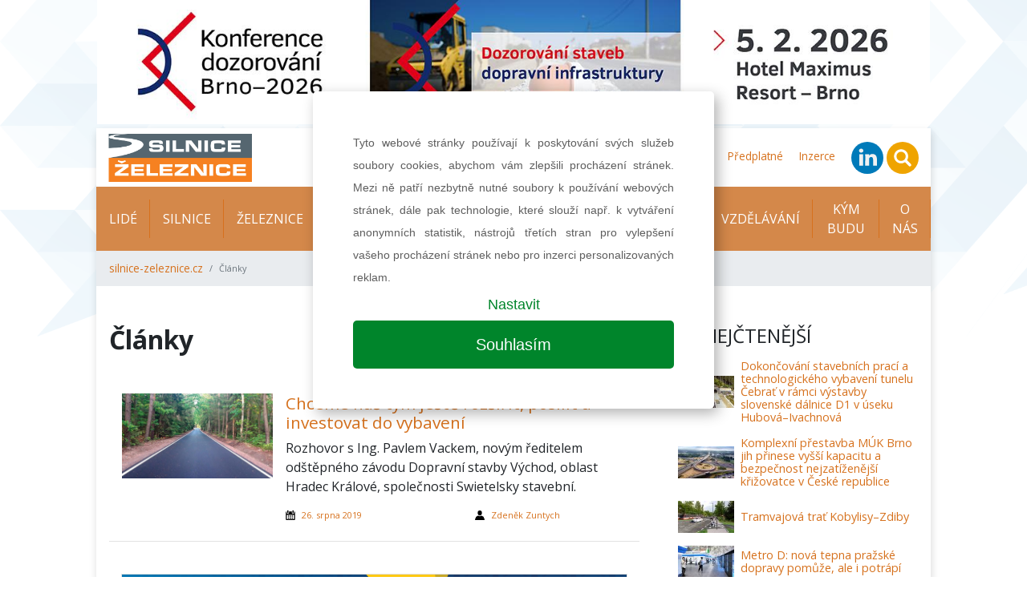

--- FILE ---
content_type: text/html; charset=UTF-8
request_url: https://silnice-zeleznice.cz/clanky?date=19-08-26
body_size: 5944
content:
<!DOCTYPE html>
<html lang="cs">
<head>
    <meta charset="utf-8">
    <meta name="viewport" content="width=device-width, initial-scale=1, shrink-to-fit=no">

    
    
<title>Články | silnice-zeleznice.cz</title>
<meta name="description" content=""/>
<meta property="og:title" content="Články | silnice-zeleznice.cz"/>
<meta property="og:type" content="website"/>
<meta property="og:url" content="https://silnice-zeleznice.cz/clanky"/>

    <link href="/assets/app.css?v=1664220005" rel="stylesheet">
    <link href="/assets/print.css?v=1578310692" rel="stylesheet" media="print">
    
    <link rel="apple-touch-icon" sizes="57x57" href="/favicon/apple-icon-57x57.png">
    <link rel="apple-touch-icon" sizes="60x60" href="/favicon/apple-icon-60x60.png">
    <link rel="apple-touch-icon" sizes="72x72" href="/favicon/apple-icon-72x72.png">
    <link rel="apple-touch-icon" sizes="76x76" href="/favicon/apple-icon-76x76.png">
    <link rel="apple-touch-icon" sizes="114x114" href="/favicon/apple-icon-114x114.png">
    <link rel="apple-touch-icon" sizes="120x120" href="/favicon/apple-icon-120x120.png">
    <link rel="apple-touch-icon" sizes="144x144" href="/favicon/apple-icon-144x144.png">
    <link rel="apple-touch-icon" sizes="152x152" href="/favicon/apple-icon-152x152.png">
    <link rel="apple-touch-icon" sizes="180x180" href="/favicon/apple-icon-180x180.png">
    <link rel="icon" type="image/png" sizes="192x192"  href="/favicon/android-icon-192x192.png">
    <link rel="icon" type="image/png" sizes="32x32" href="/favicon/favicon-32x32.png">
    <link rel="icon" type="image/png" sizes="96x96" href="/favicon/favicon-96x96.png">
    <link rel="icon" type="image/png" sizes="16x16" href="/favicon/favicon-16x16.png">
    <link rel="manifest" href="/manifest.json">
    <meta name="msapplication-TileColor" content="#ffffff">
    <meta name="msapplication-TileImage" content="/favicon/ms-icon-144x144.png">
    <meta name="theme-color" content="#ffffff">

    
    <!-- Google Tag Manager -->
    <script>(function(w,d,s,l,i){w[l]=w[l]||[];w[l].push({'gtm.start':
                new Date().getTime(),event:'gtm.js'});var f=d.getElementsByTagName(s)[0],
            j=d.createElement(s),dl=l!='dataLayer'?'&l='+l:'';j.async=true;j.src=
            'https://www.googletagmanager.com/gtm.js?id='+i+dl;f.parentNode.insertBefore(j,f);
        })(window,document,'script','dataLayer','GTM-MBCQ92S');</script>
    <!-- End Google Tag Manager -->

    <!-- Google Tag Manager -->
    <script>(function(w,d,s,l,i){w[l]=w[l]||[];w[l].push({'gtm.start':
                new Date().getTime(),event:'gtm.js'});var f=d.getElementsByTagName(s)[0],
            j=d.createElement(s),dl=l!='dataLayer'?'&l='+l:'';j.async=true;j.src=
            'https://www.googletagmanager.com/gtm.js?id='+i+dl;f.parentNode.insertBefore(j,f);
        })(window,document,'script','dataLayer','GTM-MJTG2K3');</script>
</head>
<body>
<!-- Google Tag Manager (noscript) -->
<noscript><iframe src="https://www.googletagmanager.com/ns.html?id=GTM-MBCQ92S"
                  height="0" width="0" style="display:none;visibility:hidden"></iframe></noscript>
<!-- End Google Tag Manager (noscript) -->

<!-- Google Tag Manager (noscript) -->
<noscript><iframe src="https://www.googletagmanager.com/ns.html?id=GTM-MJTG2K3"
                  height="0" width="0" style="display:none;visibility:hidden"></iframe></noscript>
<!-- End Google Tag Manager (noscript) -->


    
    <div id="leaderboard" class='' style="background-image: url(/images/NzczNHgweDA=/dozorovani-26-main.jpg)">
                <a href="https://silnice-zeleznice.cz/clanky?!redirect=https://www.konferencedozorovani.cz/&banner=193" target="_blank" data-track-banner='Dozorování 2026' data-redirect='https://www.konferencedozorovani.cz/'>&nbsp;</a>
    </div>

<div class="wrapper-body container">
    
<div class="header row py-2 justify-content-between align-items-center">
    <div class="col-12 col-sm-auto text-center">
        <a class="navbar-brand" href="/">
            <img src="/images/loga/silnice-zeleznice.jpg" alt="KONSTRUKCE Media, s.r.o." height="60">
        </a>
    </div>
            <div class="col-12 col-sm-auto text-center text-sm-right">
        <ul class="list-inline mb-0 navbar-mini">
                                                        <li class="list-inline-item list-mini-item d-none d-lg-inline-block">
                    <a href="https://silnice-zeleznice.cz/podcasty" target="">
                        Podcasty                    </a>
                </li>
                                            <li class="list-inline-item list-mini-item d-none d-lg-inline-block">
                    <a href="https://silnice-zeleznice.cz/prace" target="">
                        Nabídka práce                    </a>
                </li>
                                            <li class="list-inline-item list-mini-item d-none d-lg-inline-block">
                    <a href="https://silnice-zeleznice.cz/akce" target="">
                        Kalendář akcí                    </a>
                </li>
                                            <li class="list-inline-item list-mini-item d-none d-lg-inline-block">
                    <a href="https://silnice-zeleznice.cz/media/5-25" target="">
                        Aktuální číslo                    </a>
                </li>
                                            <li class="list-inline-item list-mini-item d-none d-lg-inline-block">
                    <a href="https://silnice-zeleznice.cz/media" target="">
                        Archiv vydání                    </a>
                </li>
                                            <li class="list-inline-item list-mini-item d-none d-lg-inline-block">
                    <a href="https://www.konstrukce-media.cz/predplatne" target="_blank">
                        Předplatné                    </a>
                </li>
                                            <li class="list-inline-item list-mini-item d-none d-lg-inline-block">
                    <a href="https://silnice-zeleznice.cz/inzerce" target="">
                        Inzerce                    </a>
                </li>
            
            <li class="list-inline-item mr-2 mr-lg-0">
                <a href="https://www.linkedin.com/showcase/%C4%8Dasopis-silnice-a-%C5%BEeleznice/" target="_blank" rel="nofollow">
                    <img src="/images/linkedin-circle.svg" height="40">
                </a>
            </li>
            <li class="list-inline-item mr-2 mr-lg-0">
                <a href="#" class="" data-toggle="modal" data-target="#searchModal">
                    <img src="/images/search-circle.svg" height="40">
                </a>
            </li>
            <li class="list-inline-item d-inline-block d-lg-none">
                <a class="dropdown-item" href="#">
                    <a href="#" class="" data-toggle="collapse" data-target="#navbarmain">
                        <img src="/images/hamburger-circle.svg" height="40">
                    </a>
                </a>
            </li>
        </ul>


        <div class="modal fade" id="searchModal">
            <div class="modal-dialog">
                                <form class="modal-content" action="https://silnice-zeleznice.cz/hledat" method="get" id="searchForm">

                    <!-- Modal Header -->
                    <div class="modal-header">
                        <h4 class="modal-title">Hledat na stránkách</h4>
                        <button type="button" class="close" data-dismiss="modal">&times;</button>
                    </div>

                    <div class="modal-body">
                        <div class="form-group">
                            <input name="q" value="" placeholder="stavební informace na jednom místě..." class="form-control">
                        </div>
                        <div class="row">
                            <div class="col-6 text-left">
                                <button class="btn btn-secondary" name="old_website" type="button">prohledat starý web</button>
                            </div>
                            <div class="col-6 text-right">
                                <button class="btn btn-primary" type="submit">prohledat nový web</button>
                            </div>
                        </div>
                    </div>

                </form>
            </div>
        </div>
    </div>
</div>
<div class="navigation row">
    <div class="col px-0">

        <nav class="navbar navbar-expand-lg px-lg-0">
            <div class="collapse navbar-collapse" id="navbarmain">
                <ul class="navbar-nav nav-left mr-auto">
                                                                <li class="nav-item">
                            <a class="nav-link" href="https://silnice-zeleznice.cz/lide" target="">
                                Lidé                            </a>
                        </li>
                                            <li class="nav-item">
                            <a class="nav-link" href="https://silnice-zeleznice.cz/silnice" target="">
                                Silnice                            </a>
                        </li>
                                            <li class="nav-item">
                            <a class="nav-link" href="https://silnice-zeleznice.cz/zeleznice" target="">
                                Železnice                            </a>
                        </li>
                                            <li class="nav-item">
                            <a class="nav-link" href="https://silnice-zeleznice.cz/mestska-doprava" target="">
                                Městská doprava                            </a>
                        </li>
                                            <li class="nav-item">
                            <a class="nav-link" href="https://silnice-zeleznice.cz/materialy-a-technologie" target="">
                                Materiály a technologie                            </a>
                        </li>
                                            <li class="nav-item">
                            <a class="nav-link" href="https://silnice-zeleznice.cz/finance-a-pravo" target="">
                                Finance a právo                            </a>
                        </li>
                                            <li class="nav-item">
                            <a class="nav-link" href="https://silnice-zeleznice.cz/vzdelavani" target="">
                                Vzdělávání                            </a>
                        </li>
                    

                    
                                            <li class="nav-item d-lg-none">
                            <a class="nav-link" href="https://silnice-zeleznice.cz/podcasty" target="">
                                Podcasty                            </a>
                        </li>
                                            <li class="nav-item">
                            <a class="nav-link" href="https://silnice-zeleznice.cz/kym-budu" target="">
                                KÝM BUDU                            </a>
                        </li>
                                            <li class="nav-item d-lg-none">
                            <a class="nav-link" href="https://silnice-zeleznice.cz/prace" target="">
                                Nabídka práce                            </a>
                        </li>
                                            <li class="nav-item">
                            <a class="nav-link" href="https://silnice-zeleznice.cz/o-nas" target="">
                                O nás                            </a>
                        </li>
                                            <li class="nav-item d-lg-none">
                            <a class="nav-link" href="https://silnice-zeleznice.cz/akce" target="">
                                Kalendář akcí                            </a>
                        </li>
                                            <li class="nav-item d-lg-none">
                            <a class="nav-link" href="https://silnice-zeleznice.cz/aktualni-cislo" target="">
                                Aktuální číslo                            </a>
                        </li>
                                            <li class="nav-item d-lg-none">
                            <a class="nav-link" href="https://silnice-zeleznice.cz/media" target="">
                                Archiv vydání                            </a>
                        </li>
                                            <li class="nav-item d-lg-none">
                            <a class="nav-link" href="https://www.konstrukce-media.cz/predplatne" target="_blank">
                                Předplatné                            </a>
                        </li>
                                            <li class="nav-item d-lg-none">
                            <a class="nav-link" href="https://silnice-zeleznice.cz/inzerce" target="">
                                Inzerce                            </a>
                        </li>
                                    </ul>
            </div>
        </nav>

        <nav aria-label="breadcrumb">
        <ol class="breadcrumb d-flex align-items-center mb-0">
                            <li class="breadcrumb-item">
                    <a href="https://silnice-zeleznice.cz">silnice-zeleznice.cz</a>
                </li>
                        <li class="breadcrumb-item active small" aria-current="page">
                Články            </li>
        </ol>
</nav>
    </div>
</div>

    
    <div class="row">
        <div class="col-lg-8 px-0">

                <section id="" class="indent d-flex flex-column justify-content-center article-list py-5 px-3">
        

                                        <div class="row  ">
                                            <div class="col-12 ">
                            
    <div class="row">
        

            
            <div class="col-12">
                                                    <div class="wysiwyg   ">
                        <h1 class="mb-5">Články</h1>
                    </div>
                
                            </div>

            </div>


                        </div>
                                            <div class="col-12 ">
                            


    <div class="article-list">

    <div class="row item">
                <div class="col-lg-4 px-3">
            <div class="wrapper-img">

                                    <img src="/images/MTA1OHg3Njd4MA==/swiet03_rgb16x9.jpg"
                         alt="Chceme náš tým ještě rozšířit, posílit a investovat do vybavení" class="img-fluid">
                            </div>
        </div>
        <div class="col-lg-8 px-3 px-lg-0 d-flex flex-column justify-content-between pb-2">
                        <h3 class="title mt-3 mt-lg-0">
                <a href="https://silnice-zeleznice.cz/zajimavosti/chceme-nas-tym-jeste-rozsirit-posilit-a-investovat-do-vybaveni-40">
                    Chceme náš tým ještě rozšířit, posílit a investovat do vybavení                </a>
            </h3>
            <div class="perex wysiwyg">
                <p>Rozhovor s Ing. Pavlem Vackem, novým ředitelem odštěpného závodu Dopravní stavby Východ, oblast Hradec Králové, společnosti Swietelsky stavební. </p>
            </div>
            <div class="row content small">

                <div class="col d-flex align-items-center">
                    <img src="/images/calendar.svg" height="12" alt="publikováno">
                    <time class="ml-2">
                        <a href="https://silnice-zeleznice.cz/clanky?date=19-08-26">
                            26. srpna 2019                        </a>
                    </time>
                </div>

                                    <div class="col d-flex align-items-center">
                        <img src="/images/user.svg" height="12" width="12" alt="autor">

                        
                            <a href="https://silnice-zeleznice.cz/clanky?author=126"
                               class="ml-2">Zdeněk Zuntych</a>                                            </div>
                            </div>
        </div>
    </div>


            
    
    <div class="row top-line-lg-down bottom-line mx-0 pb-3 mb-3">
        <div class="col-12 py-4">
                            <a data-track-banner='KDI 2026' href="https://silnice-zeleznice.cz/clanky?!redirect=https://kdi.viaco.cz/&banner=191" target="_blank" data-redirect="https://kdi.viaco.cz/" class="d-block banner-half">

                                <img src="/images/NzcxNXgweDA=/KDI_2026.png"
                     alt="KDI 2026" class="img-fluid ">
            </a>
            </div>
    </div>

            
    
    </div>
                        </div>
                                    </div>
            

    </section>


            <section id="odber-novinek" class="py-4 subscribe bg-image"
                     style="background-image: url('/images/newsletter.png')">
                <div class="row mx-0 text-center">
                    <div class="col">
                        <div id="f-5-ed07fd6b07ff0199fabc8509f995f058"></div>
                    </div>
                </div>
            </section>

        </div>
        <div class="col-lg-4 px-lg-0">
            
<div class="wrapper-sidebar pl-0 pl-lg-3 py-5">

                        
    

    <div class="side-item mb-5">
        <h2 class="section-title">Nejčtenější</h2>

                <div class="article-hot px-3">
                                                                <div class="item py-2">
                        <img src="/images/NzYzNngweDY1/ohla01.jpg"
                             alt="Dokončování stavebních prací a technologického vybavení tunelu Čebrať v rámci výstavby slovenské dálnice D1 v úseku Hubová–Ivachnová" class="float-left mr-2">

                        <div>

                            <a href="https://silnice-zeleznice.cz/silnice/dokoncovani-stavebnich-praci-a-technologickeho-vybaveni-tunelu-cebrat-v-ramci-vystavby-slovenske-dalnice-d1-v-useku-hubova-ivachnova-1135">Dokončování stavebních prací a technologického vybavení tunelu Čebrať v rámci výstavby slovenské dálnice D1 v úseku Hubová–Ivachnová</a>
                                                    </div>
                    </div>
                                                                                <div class="item py-2">
                        <img src="/images/NzQ2NXgweDY1/ossendorf01.jpg"
                             alt="Komplexní přestavba MÚK Brno jih přinese vyšší kapacitu a bezpečnost nejzatíženější křižovatce v České republice" class="float-left mr-2">

                        <div>

                            <a href="https://silnice-zeleznice.cz/silnice/komplexni-prestavba-muk-brno-jih-prinese-vyssi-kapacitu-a-bezpecnost-nejzatizenejsi-krizovatce-v-ceske-republice-1101">Komplexní přestavba MÚK Brno jih přinese vyšší kapacitu a bezpečnost nejzatíženější křižovatce v České republice</a>
                                                    </div>
                    </div>
                                                                                <div class="item py-2">
                        <img src="/images/NzUzNXgweDY1/pragoprojekt05.jpg"
                             alt="Tramvajová trať Kobylisy–Zdiby" class="float-left mr-2">

                        <div>

                            <a href="https://silnice-zeleznice.cz/mestska-doprava/tramvajova-trat-kobylisy-zdiby-1112">Tramvajová trať Kobylisy–Zdiby</a>
                                                    </div>
                    </div>
                                                                                <div class="item py-2">
                        <img src="/images/NzcxM3gweDY1/metrod02.jpg"
                             alt="Metro D: nová tepna pražské dopravy pomůže, ale i potrápí " class="float-left mr-2">

                        <div>

                            <a href="https://silnice-zeleznice.cz/mestska-doprava/metro-d-nova-tepna-prazske-dopravy-pomuze-ale-i-potrapi-1141">Metro D: nová tepna pražské dopravy pomůže, ale i potrápí </a>
                                                    </div>
                    </div>
                                                                                <div class="item py-2">
                        <img src="/images/NzQ2OHgweDY1/swietelsky01.jpg"
                             alt="Dálnice D3 u Dolního Dvořiště roste. Hotovo má být v roce 2026" class="float-left mr-2">

                        <div>

                            <a href="https://silnice-zeleznice.cz/silnice/dalnice-d3-u-dolniho-dvoriste-roste-hotovo-ma-byt-v-roce-2026-1102">Dálnice D3 u Dolního Dvořiště roste. Hotovo má být v roce 2026</a>
                                                    </div>
                    </div>
                                    </div>
    </div> 


    
    

    <div class="side-item mb-5">
        <h2 class="section-title">Tagy</h2>
        <ul class="tag-list list-inline list-unstyled px-3">
                        
                                                                <li class="list-inline-item">
                        <a href="https://silnice-zeleznice.cz/clanky?tag=propojení krajů, dopravní obslužnost, veřejná doprava"
                           class="item">propojení krajů, dopravní obslužnost, veřejná doprava</a>
                    </li>
                                                                            <li class="list-inline-item">
                        <a href="https://silnice-zeleznice.cz/clanky?tag=Moravskoslezký kraj"
                           class="item">Moravskoslezký kraj</a>
                    </li>
                                                                            <li class="list-inline-item">
                        <a href="https://silnice-zeleznice.cz/clanky?tag=konference"
                           class="item">konference</a>
                    </li>
                                                                            <li class="list-inline-item">
                        <a href="https://silnice-zeleznice.cz/clanky?tag=Dozorování 2026"
                           class="item">Dozorování 2026</a>
                    </li>
                                                                            <li class="list-inline-item">
                        <a href="https://silnice-zeleznice.cz/clanky?tag=projektové řízení"
                           class="item">projektové řízení</a>
                    </li>
                                                                            <li class="list-inline-item">
                        <a href="https://silnice-zeleznice.cz/clanky?tag=silniční stavby"
                           class="item">silniční stavby</a>
                    </li>
                                                                            <li class="list-inline-item">
                        <a href="https://silnice-zeleznice.cz/clanky?tag=železniční stavby"
                           class="item">železniční stavby</a>
                    </li>
                                                                            <li class="list-inline-item">
                        <a href="https://silnice-zeleznice.cz/clanky?tag=BIM"
                           class="item">BIM</a>
                    </li>
                                                                            <li class="list-inline-item">
                        <a href="https://silnice-zeleznice.cz/clanky?tag=SUDOP PRAHA"
                           class="item">SUDOP PRAHA</a>
                    </li>
                                                                            <li class="list-inline-item">
                        <a href="https://silnice-zeleznice.cz/clanky?tag=životní prostředí"
                           class="item">životní prostředí</a>
                    </li>
                                        </ul>
    </div>


        

    

    <div class="side-item mb-5">
        <h2 class="section-title">Kalendář akcí</h2>

        
<div class="row calendar">
    
        <div class="col-12">
            <div class="item my-2">
                <time class="date small">
                                            <span class="small">12. května</span>
                        <span class="small">13. května</span>
                                    </time>
                <div class="fs-1"><a href="https://silnice-zeleznice.cz/akce/konference-dopravni-infrastruktura-2026">Konference Dopravní infrastruktura 2026</a></div>
            </div>
        </div>
    
</div>
    </div>

    

    
</div>
        </div>
    </div>

    
<footer class="row">

    
    

    <section class="col-12 pt-5 px-3">
        <div class="row">
            <div class="col-md-6 small">
                <p>
                    <strong>KONSTRUKCE Media, s.r.o.</strong><br>
                    Starobělská 5/1133, 700 30 Ostrava - Zábřeh
                </p>
                <p>
                    Telefon: <a href="tel:+420 597 317 578">+420 597 317 578</a><br>
                    FAX: <a href="fax:+420 597 317 578">+420 597 579 166</a><br>
                    E-mail: <a href="mailto:info@konstrukce-media.cz">info@konstrukce-media.cz</a><br>
                    <a href="http://www.konstrukce-media.cz" target="_blank">www.konstrukce-media.cz</a>

                </p>
                <p>
                    <a href="/gdpr/GDPR_Konstrukce_Media.pdf" target="_blank">Ochrana osobních údajů</a><br>
                    <a href="https://www.konstrukce-media.cz/predplatne" target="_blank">Předplatné časopisu</a><br>
                    <a href="/o-nas/kontakty">Kontakty</a>
                </p>
            </div>
                        <div class="col-md-6 small">
                <p>Jakékoliv užití obsahu včetně převzetí, šíření či dalšího zpřístupňování článků a fotografií
                    je bez souhlasu nakladatelství zakázáno.</p>
                <p>
                    Společnost zapsaná v obchodním rejstříku vedeným u Krajského soudu v Ostravě, oddíl C,
                    vložka 22003,
                    Identifikační sídlo: 25851276

                </p>
                <div class="row align-items-center pt-4 pb-5">

                    <div class="col-6 col-lg-4 text-center text-md-left">
                        <a href="http://www.konstrukce.cz" target='_blank'>
                            <img src="/images/loga/konstrukce.svg" height="60" alt="konstrukce.cz" class="img-fluid">
                        </a>
                    </div>
                    <div class="col-6 col-lg-4 text-center text-md-left">
                        <a href="http://www.allforpower.cz/" target='_blank'>
                            <img src="/images/loga/allforpower.jpg" height="60" alt="allforpower.cz" class="img-fluid">
                        </a>
                    </div>
                </div>
            </div>
        </div>
    </section>


    <section class="col-12 px-3">

        <div class="row small bg-light">
            <div class="col-12 col-md-6 text-center text-md-left py-2">
                ISSN 1803-8441 | © Copyright 2002 - 2026 KONSTRUKCE Media, s.r.o. | <a href="/cookies">Nastavení cookies</a>
            </div>
            <div class="col-12 col-md-6 text-center text-md-right py-2">
                Developed by: <a href="//railsformers.com" target="_blank" rel="nofollow">Railsformers s.r.o.</a>
            </div>
        </div>
    </section>
</footer></div>





    <script>
        
        function social(url, title, width = 600, height = 600) {
            var w = width;
            var h = height;

            var dualScreenLeft = window.screenLeft != undefined ? window.screenLeft : screen.left;
            var dualScreenTop = window.screenTop != undefined ? window.screenTop : screen.top;

            var width = window.innerWidth ? window.innerWidth : document.documentElement.clientWidth ? document.documentElement.clientWidth : screen.width;
            var height = window.innerHeight ? window.innerHeight : document.documentElement.clientHeight ? document.documentElement.clientHeight : screen.height;

            var left = ((width / 2) - (w / 2)) + dualScreenLeft;
            var top = ((height / 2) - (h / 2)) + dualScreenTop;
            var newWindow = window.open(url, title, 'scrollbars=yes, width=' + w + ', height=' + h + ', top=' + top + ', left=' + left);

            if (window.focus) {
                newWindow.focus();
            }
            event.preventDefault();
        }
    </script>

    <script src="/assets/app.js?v=1648727938" type="text/javascript"></script>


<script src="https://www.google.com/recaptcha/api.js"></script>
<script>
    function onSubmitSubscribe(token) {
        document.getElementById("formsubscribe").submit();
    }

    function onSubmitInfo(token) {
        document.getElementById("formmoreinfo").submit();
    }
</script>
</body>
</html>